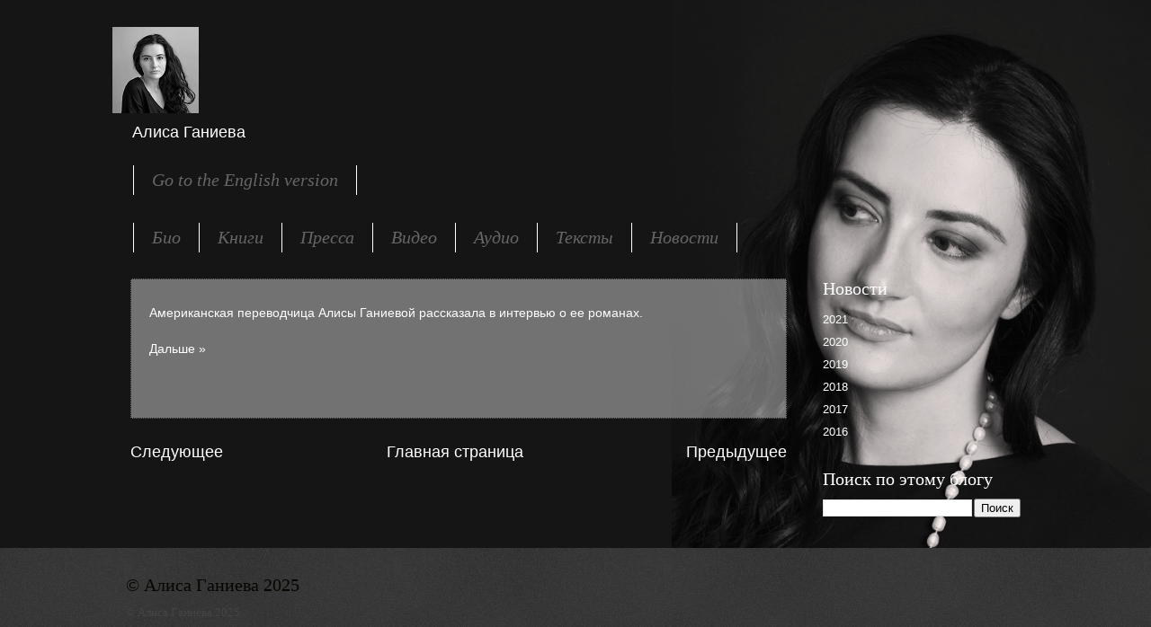

--- FILE ---
content_type: text/html; charset=UTF-8
request_url: https://rus.alisaganieva.com/2017/06/blog-post_5.html
body_size: 10209
content:
<!DOCTYPE html>
<html class='v2' dir='ltr' lang='ru'>
<head>
<link href='https://www.blogger.com/static/v1/widgets/335934321-css_bundle_v2.css' rel='stylesheet' type='text/css'/>
<meta content='width=1100' name='viewport'/>
<meta content='text/html; charset=UTF-8' http-equiv='Content-Type'/>
<meta content='blogger' name='generator'/>
<link href='https://rus.alisaganieva.com/favicon.ico' rel='icon' type='image/x-icon'/>
<link href='https://rus.alisaganieva.com/2017/06/blog-post_5.html' rel='canonical'/>
<link rel="alternate" type="application/atom+xml" title="Алиса Ганиева - Atom" href="https://rus.alisaganieva.com/feeds/posts/default" />
<link rel="alternate" type="application/rss+xml" title="Алиса Ганиева - RSS" href="https://rus.alisaganieva.com/feeds/posts/default?alt=rss" />
<link rel="service.post" type="application/atom+xml" title="Алиса Ганиева - Atom" href="https://www.blogger.com/feeds/3678813154200754015/posts/default" />

<link rel="alternate" type="application/atom+xml" title="Алиса Ганиева - Atom" href="https://rus.alisaganieva.com/feeds/4953465993722762322/comments/default" />
<!--Can't find substitution for tag [blog.ieCssRetrofitLinks]-->
<meta content='https://rus.alisaganieva.com/2017/06/blog-post_5.html' property='og:url'/>
<meta content='Алиса Ганиева' property='og:title'/>
<meta content='Алиса Ганиева
Автор
Alisa Ganieva
Author' property='og:description'/>
<title>Алиса Ганиева</title>
<style id='page-skin-1' type='text/css'><!--
/*
-----------------------------------------------
Blogger Template Style
Name:     Watermark
Designer: Blogger
URL:      www.blogger.com
----------------------------------------------- */
/* Use this with templates/1ktemplate-*.html */
/* Content
----------------------------------------------- */
body {
font: normal normal 14px Arial, Tahoma, Helvetica, FreeSans, sans-serif;
color: #151515;
background: #151515 url(//3.bp.blogspot.com/-NV2HAbo5wPQ/WoGvr4vwU5I/AAAAAAABbaE/e4TKVidb_-Ewm3mnfq-xfvlgD-uN_IobwCK4BGAYYCw/s0/%25D0%25B0%25D0%25BB%25D0%25B8%25D1%2581_%25D0%25B1%25D0%25B0%25D0%25BA.png) no-repeat fixed top right;
}
html body .content-outer {
min-width: 0;
max-width: 100%;
width: 100%;
}
.content-outer {
font-size: 92%;
}
a:link {
text-decoration:none;
color: #ffffff;
}
a:visited {
text-decoration:none;
color: #ffffff;
}
a:hover {
text-decoration:underline;
color: #ffffff;
}
.body-fauxcolumns .cap-top {
margin-top: 30px;
background: transparent none no-repeat scroll center center;
height: 121px;
}
.content-inner {
padding: 0;
}
/* Header
----------------------------------------------- */
.header-inner .Header .titlewrapper,
.header-inner .Header .descriptionwrapper {
padding-left: 20px;
padding-right: 20px;
}
.Header h1 {
font: normal normal 60px Georgia, Utopia, 'Palatino Linotype', Palatino, serif;
color: #ffffff;
text-shadow: 2px 2px rgba(0, 0, 0, .1);
}
.Header h1 a {
color: #ffffff;
}
.Header .description {
font-size: 140%;
color: #ffffff;
}
/* Tabs
----------------------------------------------- */
.tabs-inner .section {
margin: 0 20px;
}
.tabs-inner .PageList, .tabs-inner .LinkList, .tabs-inner .Labels {
margin-left: -11px;
margin-right: -11px;
background-color: rgba(0, 0, 0, 0);
border-top: 0 solid #ffffff;
border-bottom: 0 solid #ffffff;
-moz-box-shadow: 0 0 0 rgba(0, 0, 0, .3);
-webkit-box-shadow: 0 0 0 rgba(0, 0, 0, .3);
-goog-ms-box-shadow: 0 0 0 rgba(0, 0, 0, .3);
box-shadow: 0 0 0 rgba(0, 0, 0, .3);
}
.tabs-inner .PageList .widget-content,
.tabs-inner .LinkList .widget-content,
.tabs-inner .Labels .widget-content {
margin: -3px -11px;
background: transparent none  no-repeat scroll right;
}
.tabs-inner .widget ul {
padding: 2px 25px;
max-height: 34px;
background: transparent none no-repeat scroll left;
}
.tabs-inner .widget li {
border: none;
}
.tabs-inner .widget li a {
display: inline-block;
padding: .25em 1em;
font: italic normal 20px Georgia, Utopia, 'Palatino Linotype', Palatino, serif;
color: #666666;
border-right: 1px solid #ffffff;
}
.tabs-inner .widget li:first-child a {
border-left: 1px solid #ffffff;
}
.tabs-inner .widget li.selected a, .tabs-inner .widget li a:hover {
color: #ffffff;
}
/* Headings
----------------------------------------------- */
h2 {
font: normal normal 20px Georgia, Utopia, 'Palatino Linotype', Palatino, serif;
color: #ffffff;
margin: 0 0 .5em;
}
h2.date-header {
font: normal normal 16px Arial, Tahoma, Helvetica, FreeSans, sans-serif;
color: #cccccc;
}
/* Main
----------------------------------------------- */
.main-inner .column-center-inner,
.main-inner .column-left-inner,
.main-inner .column-right-inner {
padding: 0 5px;
}
.main-outer {
margin-top: 0;
background: transparent none no-repeat scroll top left;
}
.main-inner {
padding-top: 30px;
}
.main-cap-top {
position: relative;
}
.main-cap-top .cap-right {
position: absolute;
height: 0;
width: 100%;
bottom: 0;
background: transparent none repeat-x scroll bottom center;
}
.main-cap-top .cap-left {
position: absolute;
height: 245px;
width: 280px;
right: 0;
bottom: 0;
background: transparent none no-repeat scroll bottom left;
}
/* Posts
----------------------------------------------- */
.post-outer {
padding: 15px 20px;
margin: 0 0 25px;
background: rgba(0, 0, 0, 0) url(https://resources.blogblog.com/blogblog/data/1kt/watermark/post_background_birds.png) repeat scroll top left;
_background-image: none;
border: dotted 1px #151515;
-moz-box-shadow: 0 0 0 rgba(0, 0, 0, .1);
-webkit-box-shadow: 0 0 0 rgba(0, 0, 0, .1);
-goog-ms-box-shadow: 0 0 0 rgba(0, 0, 0, .1);
box-shadow: 0 0 0 rgba(0, 0, 0, .1);
}
h3.post-title {
font: normal normal 30px Georgia, Utopia, 'Palatino Linotype', Palatino, serif;
margin: 0;
}
.comments h4 {
font: normal normal 30px Georgia, Utopia, 'Palatino Linotype', Palatino, serif;
margin: 1em 0 0;
}
.post-body {
font-size: 105%;
line-height: 1.5;
position: relative;
}
.post-header {
margin: 0 0 1em;
color: #151515;
}
.post-footer {
margin: 10px 0 0;
padding: 10px 0 0;
color: #151515;
border-top: dashed 1px rgba(0, 0, 0, 0);
}
#blog-pager {
font-size: 140%
}
#comments .comment-author {
padding-top: 1.5em;
border-top: dashed 1px rgba(0, 0, 0, 0);
background-position: 0 1.5em;
}
#comments .comment-author:first-child {
padding-top: 0;
border-top: none;
}
.avatar-image-container {
margin: .2em 0 0;
}
/* Comments
----------------------------------------------- */
.comments .comments-content .icon.blog-author {
background-repeat: no-repeat;
background-image: url([data-uri]);
}
.comments .comments-content .loadmore a {
border-top: 1px solid rgba(0, 0, 0, 0);
border-bottom: 1px solid rgba(0, 0, 0, 0);
}
.comments .continue {
border-top: 2px solid rgba(0, 0, 0, 0);
}
/* Widgets
----------------------------------------------- */
.widget ul, .widget #ArchiveList ul.flat {
padding: 0;
list-style: none;
}
.widget ul li, .widget #ArchiveList ul.flat li {
padding: .35em 0;
text-indent: 0;
border-top: dashed 1px rgba(0, 0, 0, 0);
}
.widget ul li:first-child, .widget #ArchiveList ul.flat li:first-child {
border-top: none;
}
.widget .post-body ul {
list-style: disc;
}
.widget .post-body ul li {
border: none;
}
.widget .zippy {
color: rgba(0, 0, 0, 0);
}
.post-body img, .post-body .tr-caption-container, .Profile img, .Image img,
.BlogList .item-thumbnail img {
padding: 5px;
background: #fff;
-moz-box-shadow: 1px 1px 5px rgba(0, 0, 0, .5);
-webkit-box-shadow: 1px 1px 5px rgba(0, 0, 0, .5);
-goog-ms-box-shadow: 1px 1px 5px rgba(0, 0, 0, .5);
box-shadow: 1px 1px 5px rgba(0, 0, 0, .5);
}
.post-body img, .post-body .tr-caption-container {
padding: 8px;
}
.post-body .tr-caption-container {
color: #333333;
}
.post-body .tr-caption-container img {
padding: 0;
background: transparent;
border: none;
-moz-box-shadow: 0 0 0 rgba(0, 0, 0, .1);
-webkit-box-shadow: 0 0 0 rgba(0, 0, 0, .1);
-goog-ms-box-shadow: 0 0 0 rgba(0, 0, 0, .1);
box-shadow: 0 0 0 rgba(0, 0, 0, .1);
}
/* Footer
----------------------------------------------- */
.footer-outer {
color:#444444;
background: #151515 url(https://resources.blogblog.com/blogblog/data/1kt/watermark/body_background_navigator.png) repeat scroll top left;
}
.footer-outer a {
color: #ffffff;
}
.footer-outer a:visited {
color: #ffffff;
}
.footer-outer a:hover {
color: #ffffff;
}
.footer-outer .widget h2 {
color: #060600;
}
/* Mobile
----------------------------------------------- */
body.mobile  {
background-size: 100% auto;
}
.mobile .body-fauxcolumn-outer {
background: transparent none repeat scroll top left;
}
html .mobile .mobile-date-outer {
border-bottom: none;
background: rgba(0, 0, 0, 0) url(https://resources.blogblog.com/blogblog/data/1kt/watermark/post_background_birds.png) repeat scroll top left;
_background-image: none;
margin-bottom: 10px;
}
.mobile .main-inner .date-outer {
padding: 0;
}
.mobile .main-inner .date-header {
margin: 10px;
}
.mobile .main-cap-top {
z-index: -1;
}
.mobile .content-outer {
font-size: 100%;
}
.mobile .post-outer {
padding: 10px;
}
.mobile .main-cap-top .cap-left {
background: transparent none no-repeat scroll bottom left;
}
.mobile .body-fauxcolumns .cap-top {
margin: 0;
}
.mobile-link-button {
background: rgba(0, 0, 0, 0) url(https://resources.blogblog.com/blogblog/data/1kt/watermark/post_background_birds.png) repeat scroll top left;
}
.mobile-link-button a:link, .mobile-link-button a:visited {
color: #ffffff;
}
.mobile-index-date .date-header {
color: #cccccc;
}
.mobile-index-contents {
color: #151515;
}
.mobile .tabs-inner .section {
margin: 0;
}
.mobile .tabs-inner .PageList {
margin-left: 0;
margin-right: 0;
}
.mobile .tabs-inner .PageList .widget-content {
margin: 0;
color: #ffffff;
background: rgba(0, 0, 0, 0) url(https://resources.blogblog.com/blogblog/data/1kt/watermark/post_background_birds.png) repeat scroll top left;
}
.mobile .tabs-inner .PageList .widget-content .pagelist-arrow {
border-left: 1px solid #ffffff;
}

--></style>
<style id='template-skin-1' type='text/css'><!--
body {
min-width: 1030px;
}
.content-outer, .content-fauxcolumn-outer, .region-inner {
min-width: 1030px;
max-width: 1030px;
_width: 1030px;
}
.main-inner .columns {
padding-left: 0px;
padding-right: 260px;
}
.main-inner .fauxcolumn-center-outer {
left: 0px;
right: 260px;
/* IE6 does not respect left and right together */
_width: expression(this.parentNode.offsetWidth -
parseInt("0px") -
parseInt("260px") + 'px');
}
.main-inner .fauxcolumn-left-outer {
width: 0px;
}
.main-inner .fauxcolumn-right-outer {
width: 260px;
}
.main-inner .column-left-outer {
width: 0px;
right: 100%;
margin-left: -0px;
}
.main-inner .column-right-outer {
width: 260px;
margin-right: -260px;
}
#layout {
min-width: 0;
}
#layout .content-outer {
min-width: 0;
width: 800px;
}
#layout .region-inner {
min-width: 0;
width: auto;
}
body#layout div.add_widget {
padding: 8px;
}
body#layout div.add_widget a {
margin-left: 32px;
}
--></style>
<style>
    body {background-image:url(\/\/3.bp.blogspot.com\/-NV2HAbo5wPQ\/WoGvr4vwU5I\/AAAAAAABbaE\/e4TKVidb_-Ewm3mnfq-xfvlgD-uN_IobwCK4BGAYYCw\/s0\/%25D0%25B0%25D0%25BB%25D0%25B8%25D1%2581_%25D0%25B1%25D0%25B0%25D0%25BA.png);}
    
@media (max-width: 200px) { body {background-image:url(\/\/3.bp.blogspot.com\/-NV2HAbo5wPQ\/WoGvr4vwU5I\/AAAAAAABbaE\/e4TKVidb_-Ewm3mnfq-xfvlgD-uN_IobwCK4BGAYYCw\/w200\/%25D0%25B0%25D0%25BB%25D0%25B8%25D1%2581_%25D0%25B1%25D0%25B0%25D0%25BA.png);}}
@media (max-width: 400px) and (min-width: 201px) { body {background-image:url(\/\/3.bp.blogspot.com\/-NV2HAbo5wPQ\/WoGvr4vwU5I\/AAAAAAABbaE\/e4TKVidb_-Ewm3mnfq-xfvlgD-uN_IobwCK4BGAYYCw\/w400\/%25D0%25B0%25D0%25BB%25D0%25B8%25D1%2581_%25D0%25B1%25D0%25B0%25D0%25BA.png);}}
@media (max-width: 800px) and (min-width: 401px) { body {background-image:url(\/\/3.bp.blogspot.com\/-NV2HAbo5wPQ\/WoGvr4vwU5I\/AAAAAAABbaE\/e4TKVidb_-Ewm3mnfq-xfvlgD-uN_IobwCK4BGAYYCw\/w800\/%25D0%25B0%25D0%25BB%25D0%25B8%25D1%2581_%25D0%25B1%25D0%25B0%25D0%25BA.png);}}
@media (max-width: 1200px) and (min-width: 801px) { body {background-image:url(\/\/3.bp.blogspot.com\/-NV2HAbo5wPQ\/WoGvr4vwU5I\/AAAAAAABbaE\/e4TKVidb_-Ewm3mnfq-xfvlgD-uN_IobwCK4BGAYYCw\/w1200\/%25D0%25B0%25D0%25BB%25D0%25B8%25D1%2581_%25D0%25B1%25D0%25B0%25D0%25BA.png);}}
/* Last tag covers anything over one higher than the previous max-size cap. */
@media (min-width: 1201px) { body {background-image:url(\/\/3.bp.blogspot.com\/-NV2HAbo5wPQ\/WoGvr4vwU5I\/AAAAAAABbaE\/e4TKVidb_-Ewm3mnfq-xfvlgD-uN_IobwCK4BGAYYCw\/w1600\/%25D0%25B0%25D0%25BB%25D0%25B8%25D1%2581_%25D0%25B1%25D0%25B0%25D0%25BA.png);}}
  </style>
<link href='https://www.blogger.com/dyn-css/authorization.css?targetBlogID=3678813154200754015&amp;zx=c0e3d8fc-e683-4aac-9137-335570434a27' media='none' onload='if(media!=&#39;all&#39;)media=&#39;all&#39;' rel='stylesheet'/><noscript><link href='https://www.blogger.com/dyn-css/authorization.css?targetBlogID=3678813154200754015&amp;zx=c0e3d8fc-e683-4aac-9137-335570434a27' rel='stylesheet'/></noscript>
<meta name='google-adsense-platform-account' content='ca-host-pub-1556223355139109'/>
<meta name='google-adsense-platform-domain' content='blogspot.com'/>

</head>
<body class='loading variant-birds'>
<div class='navbar no-items section' id='navbar' name='Панель навигации'>
</div>
<div class='body-fauxcolumns'>
<div class='fauxcolumn-outer body-fauxcolumn-outer'>
<div class='cap-top'>
<div class='cap-left'></div>
<div class='cap-right'></div>
</div>
<div class='fauxborder-left'>
<div class='fauxborder-right'></div>
<div class='fauxcolumn-inner'>
</div>
</div>
<div class='cap-bottom'>
<div class='cap-left'></div>
<div class='cap-right'></div>
</div>
</div>
</div>
<div class='content'>
<div class='content-fauxcolumns'>
<div class='fauxcolumn-outer content-fauxcolumn-outer'>
<div class='cap-top'>
<div class='cap-left'></div>
<div class='cap-right'></div>
</div>
<div class='fauxborder-left'>
<div class='fauxborder-right'></div>
<div class='fauxcolumn-inner'>
</div>
</div>
<div class='cap-bottom'>
<div class='cap-left'></div>
<div class='cap-right'></div>
</div>
</div>
</div>
<div class='content-outer'>
<div class='content-cap-top cap-top'>
<div class='cap-left'></div>
<div class='cap-right'></div>
</div>
<div class='fauxborder-left content-fauxborder-left'>
<div class='fauxborder-right content-fauxborder-right'></div>
<div class='content-inner'>
<header>
<div class='header-outer'>
<div class='header-cap-top cap-top'>
<div class='cap-left'></div>
<div class='cap-right'></div>
</div>
<div class='fauxborder-left header-fauxborder-left'>
<div class='fauxborder-right header-fauxborder-right'></div>
<div class='region-inner header-inner'>
<div class='header section' id='header' name='Заголовок'><div class='widget Header' data-version='1' id='Header1'>
<div id='header-inner'>
<a href='https://rus.alisaganieva.com/' style='display: block'>
<img alt='Алиса Ганиева' height='96px; ' id='Header1_headerimg' src='https://blogger.googleusercontent.com/img/b/R29vZ2xl/AVvXsEgb-_13ot-9ZLFUJjtOgJ0Vej5zwbkh6d-Nv8JmfP0xUv0BmyGOA0lmBKhiVIShiYw3xzi0sbdZPgwjyTACsAsTvw5kybpyKbTxxXwQDnoL8e-7frkf-VQhdQH2EZgVdu_x1SEcC8jUxQrm/s1600/51874786_2344232368962733_9089882164077527040_n.jpg' style='display: block' width='96px; '/>
</a>
<div class='descriptionwrapper'>
<p class='description'><span>Алиса Ганиева</span></p>
</div>
</div>
</div></div>
</div>
</div>
<div class='header-cap-bottom cap-bottom'>
<div class='cap-left'></div>
<div class='cap-right'></div>
</div>
</div>
</header>
<div class='tabs-outer'>
<div class='tabs-cap-top cap-top'>
<div class='cap-left'></div>
<div class='cap-right'></div>
</div>
<div class='fauxborder-left tabs-fauxborder-left'>
<div class='fauxborder-right tabs-fauxborder-right'></div>
<div class='region-inner tabs-inner'>
<div class='tabs section' id='crosscol' name='Поперечный столбец'><div class='widget LinkList' data-version='1' id='LinkList1'>
<div class='widget-content'>
<ul>
<li><a href='https://www.alisaganieva.com/'>Go to the English version</a></li>
</ul>
<div class='clear'></div>
</div>
</div></div>
<div class='tabs section' id='crosscol-overflow' name='Cross-Column 2'><div class='widget PageList' data-version='1' id='PageList1'>
<h2>Страницы</h2>
<div class='widget-content'>
<ul>
<li>
<a href='https://rus.alisaganieva.com/p/blog-page.html'>Био</a>
</li>
<li>
<a href='https://rus.alisaganieva.com/p/blog-page_26.html'>Книги</a>
</li>
<li>
<a href='https://rus.alisaganieva.com/p/blog-page_27.html'>Пресса</a>
</li>
<li>
<a href='https://rus.alisaganieva.com/p/blog-page_57.html'>Видео</a>
</li>
<li>
<a href='https://rus.alisaganieva.com/p/blog-page_84.html'>Аудио</a>
</li>
<li>
<a href='https://rus.alisaganieva.com/p/blog-page_48.html'>Тексты</a>
</li>
<li>
<a href='https://rus.alisaganieva.com/'>Новости</a>
</li>
</ul>
<div class='clear'></div>
</div>
</div></div>
</div>
</div>
<div class='tabs-cap-bottom cap-bottom'>
<div class='cap-left'></div>
<div class='cap-right'></div>
</div>
</div>
<div class='main-outer'>
<div class='main-cap-top cap-top'>
<div class='cap-left'></div>
<div class='cap-right'></div>
</div>
<div class='fauxborder-left main-fauxborder-left'>
<div class='fauxborder-right main-fauxborder-right'></div>
<div class='region-inner main-inner'>
<div class='columns fauxcolumns'>
<div class='fauxcolumn-outer fauxcolumn-center-outer'>
<div class='cap-top'>
<div class='cap-left'></div>
<div class='cap-right'></div>
</div>
<div class='fauxborder-left'>
<div class='fauxborder-right'></div>
<div class='fauxcolumn-inner'>
</div>
</div>
<div class='cap-bottom'>
<div class='cap-left'></div>
<div class='cap-right'></div>
</div>
</div>
<div class='fauxcolumn-outer fauxcolumn-left-outer'>
<div class='cap-top'>
<div class='cap-left'></div>
<div class='cap-right'></div>
</div>
<div class='fauxborder-left'>
<div class='fauxborder-right'></div>
<div class='fauxcolumn-inner'>
</div>
</div>
<div class='cap-bottom'>
<div class='cap-left'></div>
<div class='cap-right'></div>
</div>
</div>
<div class='fauxcolumn-outer fauxcolumn-right-outer'>
<div class='cap-top'>
<div class='cap-left'></div>
<div class='cap-right'></div>
</div>
<div class='fauxborder-left'>
<div class='fauxborder-right'></div>
<div class='fauxcolumn-inner'>
</div>
</div>
<div class='cap-bottom'>
<div class='cap-left'></div>
<div class='cap-right'></div>
</div>
</div>
<!-- corrects IE6 width calculation -->
<div class='columns-inner'>
<div class='column-center-outer'>
<div class='column-center-inner'>
<div class='main section' id='main' name='Основной'><div class='widget Blog' data-version='1' id='Blog1'>
<div class='blog-posts hfeed'>

          <div class="date-outer">
        

          <div class="date-posts">
        
<div class='post-outer'>
<div class='post hentry uncustomized-post-template' itemprop='blogPost' itemscope='itemscope' itemtype='http://schema.org/BlogPosting'>
<meta content='3678813154200754015' itemprop='blogId'/>
<meta content='4953465993722762322' itemprop='postId'/>
<a name='4953465993722762322'></a>
<div class='post-header'>
<div class='post-header-line-1'></div>
</div>
<div class='post-body entry-content' id='post-body-4953465993722762322' itemprop='description articleBody'>
<div dir="ltr" style="text-align: left;" trbidi="on">
<a href="https://www.asymptotejournal.com/blog/2017/06/05/in-conversation-carol-apollonio-on-serving-the-spirit-of-communication-in-translation/">Американская переводчица Алисы Ганиевой рассказала в интервью о ее романах.</a><br /><br /><a href="https://www.asymptotejournal.com/blog/2017/06/05/in-conversation-carol-apollonio-on-serving-the-spirit-of-communication-in-translation/">Дальше &#187;</a></div>
<div style='clear: both;'></div>
</div>
<div class='post-footer'>
<div class='post-footer-line post-footer-line-1'>
<span class='post-author vcard'>
</span>
<span class='post-timestamp'>
</span>
<span class='post-comment-link'>
</span>
<span class='post-icons'>
<span class='item-control blog-admin pid-13463109'>
<a href='https://www.blogger.com/post-edit.g?blogID=3678813154200754015&postID=4953465993722762322&from=pencil' title='Изменить сообщение'>
<img alt='' class='icon-action' height='18' src='https://resources.blogblog.com/img/icon18_edit_allbkg.gif' width='18'/>
</a>
</span>
</span>
<div class='post-share-buttons goog-inline-block'>
</div>
</div>
<div class='post-footer-line post-footer-line-2'>
<span class='post-labels'>
</span>
</div>
<div class='post-footer-line post-footer-line-3'>
<span class='post-location'>
</span>
</div>
</div>
</div>
<div class='comments' id='comments'>
<a name='comments'></a>
</div>
</div>

        </div></div>
      
</div>
<div class='blog-pager' id='blog-pager'>
<span id='blog-pager-newer-link'>
<a class='blog-pager-newer-link' href='https://rus.alisaganieva.com/2017/06/blog-post_16.html' id='Blog1_blog-pager-newer-link' title='Следующее'>Следующее</a>
</span>
<span id='blog-pager-older-link'>
<a class='blog-pager-older-link' href='https://rus.alisaganieva.com/2017/05/blog-post_29.html' id='Blog1_blog-pager-older-link' title='Предыдущее'>Предыдущее</a>
</span>
<a class='home-link' href='https://rus.alisaganieva.com/'>Главная страница</a>
</div>
<div class='clear'></div>
<div class='post-feeds'>
</div>
</div></div>
</div>
</div>
<div class='column-left-outer'>
<div class='column-left-inner'>
<aside>
</aside>
</div>
</div>
<div class='column-right-outer'>
<div class='column-right-inner'>
<aside>
<div class='sidebar section' id='sidebar-right-1'><div class='widget LinkList' data-version='1' id='LinkList2'>
<h2>Новости</h2>
<div class='widget-content'>
<ul>
<li><a href='https://rus.alisaganieva.com/search/label/2021'>2021</a></li>
<li><a href='https://rus.alisaganieva.com/search/label/2020'>2020</a></li>
<li><a href='https://rus.alisaganieva.com/search/label/2019'>2019</a></li>
<li><a href='https://rus.alisaganieva.com/search/label/2018'>2018</a></li>
<li><a href='https://rus.alisaganieva.com/search/label/2017'>2017</a></li>
<li><a href='https://rus.alisaganieva.com/search/label/2016'>2016</a></li>
</ul>
<div class='clear'></div>
</div>
</div><div class='widget BlogSearch' data-version='1' id='BlogSearch1'>
<h2 class='title'>Поиск по этому блогу</h2>
<div class='widget-content'>
<div id='BlogSearch1_form'>
<form action='https://rus.alisaganieva.com/search' class='gsc-search-box' target='_top'>
<table cellpadding='0' cellspacing='0' class='gsc-search-box'>
<tbody>
<tr>
<td class='gsc-input'>
<input autocomplete='off' class='gsc-input' name='q' size='10' title='search' type='text' value=''/>
</td>
<td class='gsc-search-button'>
<input class='gsc-search-button' title='search' type='submit' value='Поиск'/>
</td>
</tr>
</tbody>
</table>
</form>
</div>
</div>
<div class='clear'></div>
</div></div>
</aside>
</div>
</div>
</div>
<div style='clear: both'></div>
<!-- columns -->
</div>
<!-- main -->
</div>
</div>
<div class='main-cap-bottom cap-bottom'>
<div class='cap-left'></div>
<div class='cap-right'></div>
</div>
</div>
<footer>
<div class='footer-outer'>
<div class='footer-cap-top cap-top'>
<div class='cap-left'></div>
<div class='cap-right'></div>
</div>
<div class='fauxborder-left footer-fauxborder-left'>
<div class='fauxborder-right footer-fauxborder-right'></div>
<div class='region-inner footer-inner'>
<div class='foot section' id='footer-1'><div class='widget Text' data-version='1' id='Text1'>
<h2 class='title'>&#169; Алиса Ганиева 2025</h2>
<div class='widget-content'>
<span style="font-family:&quot;;">&#169; Алиса Ганиева 2025</span>
</div>
<div class='clear'></div>
</div></div>
<table border='0' cellpadding='0' cellspacing='0' class='section-columns columns-2'>
<tbody>
<tr>
<td class='first columns-cell'>
<div class='foot section' id='footer-2-1'><div class='widget Image' data-version='1' id='Image2'>
<div class='widget-content'>
<a href='https://www.facebook.com/alisa.ganieva.1'>
<img alt='' height='38' id='Image2_img' src='https://blogger.googleusercontent.com/img/b/R29vZ2xl/AVvXsEjeJSkKRSBrWEG0RojUxOPO7CgXoiwURRAR44MYwapME-23URUe23FPvOQhuxsMuXTDOS3QY_3nraddsC37c7x1Wt531r2hnYLtO2WtIhxaHyQyyOemy73lMzMljSqQRaWbiwYzp4LReVoX/s1600/%25D1%2584%25D0%25B1.jpg' width='37'/>
</a>
<br/>
</div>
<div class='clear'></div>
</div><div class='widget Image' data-version='1' id='Image3'>
<div class='widget-content'>
<a href='https://vk.com/id1788012'>
<img alt='' height='38' id='Image3_img' src='https://blogger.googleusercontent.com/img/b/R29vZ2xl/AVvXsEgXv1W9kprWcLbbxcLc73YxBdbMOov6cpsckld3dguzbZ4MmSRvWX536XR5h3h0nQkDF_AueEh2n4Dh38leymGQgiwKt8Z90nQH_wzQxU_mHpfhjBgDYe8F-oruNxvGeqSPq9EGv301cRN3/s1600/%25D0%25B2%25D0%25BA.jpg' width='37'/>
</a>
<br/>
</div>
<div class='clear'></div>
</div><div class='widget HTML' data-version='1' id='HTML1'>
<div class='widget-content'>
<!-- Yandex.Metrika informer --> <a href="https://metrika.yandex.ru/stat/?id=42964369&amp;from=informer" target="_blank" rel="nofollow"><img src="https://informer.yandex.ru/informer/42964369/3_1_FFFFFFFF_EFEFEFFF_0_pageviews" style="width:80; height:9; border:0;" alt="Яндекс.Метрика" title="Яндекс.Метрика: данные за сегодня (просмотры, визиты и уникальные посетители)" class="ym-advanced-informer" data-cid="42964369" data-lang="ru" /></a> <!-- /Yandex.Metrika informer --> <!-- Yandex.Metrika counter --> <script type="text/javascript" > (function (d, w, c) { (w[c] = w[c] || []).push(function() { try { w.yaCounter42964369 = new Ya.Metrika({ id:42964369, clickmap:true, trackLinks:true, accurateTrackBounce:true, webvisor:true, trackHash:true }); } catch(e) { } }); var n = d.getElementsByTagName("script")[0], s = d.createElement("script"), f = function () { n.parentNode.insertBefore(s, n); }; s.type = "text/javascript"; s.async = true; s.src = "https://mc.yandex.ru/metrika/watch.js"; if (w.opera == "[object Opera]") { d.addEventListener("DOMContentLoaded", f, false); } else { f(); } })(document, window, "yandex_metrika_callbacks"); </script> <!-- /Yandex.Metrika counter -->
</div>
<div class='clear'></div>
</div></div>
</td>
<td class='columns-cell'>
<div class='foot section' id='footer-2-2'><div class='widget Image' data-version='1' id='Image5'>
<div class='widget-content'>
<a href='https://www.instagram.com/alisagan/'>
<img alt='' height='38' id='Image5_img' src='https://blogger.googleusercontent.com/img/b/R29vZ2xl/AVvXsEg1jHCQSXVbMJr30Auq_sHdqLuX_VmCsXoYzS1pLhN08XQ4sQ7IxU7bdUQ78gDh8kEtzR9cnY_vwshDDs27WYP7DF0gV_jnr1iJYhH9CBYRkyk67hxNxqU0Nn6IIbCFV0mHEv5EFGKxSuj4/s360/%25D0%25B8%25D0%25BD%25D1%2581.jpg' width='37'/>
</a>
<br/>
</div>
<div class='clear'></div>
</div><div class='widget Image' data-version='1' id='Image4'>
<div class='widget-content'>
<a href='mailto:aliga2001@mail.ru'>
<img alt='' height='38' id='Image4_img' src='https://blogger.googleusercontent.com/img/b/R29vZ2xl/AVvXsEhI8AjMaSxqnvH6hdtOss2Qykgcrs4eHD8dFtfxBrAy7yVQQF7SKKTQfh0fG6J14lFA3f1pWnQZl8-1c-RAgrGBzM3NqfuP67daS7b3tQd-okc61OBgxa9nWd0UqqD-atGtyl0ZsIXZPNWh/s1600/mail.jpg' width='37'/>
</a>
<br/>
</div>
<div class='clear'></div>
</div><div class='widget HTML' data-version='1' id='HTML2'>
<div class='widget-content'>
<div style="display:inline-block;width:90px; height: 10px;" class="auto-style24">
	<strong><em><script type="text/javascript" src="//rf.revolvermaps.com/0/0/7.js?i=5qukbpsiuah&amp;m=0&amp;c=ff0000&amp;cr1=ffffff&amp;sx=0" async="async"></script>
	</em></strong></div>
</div>
<div class='clear'></div>
</div></div>
</td>
</tr>
</tbody>
</table>
<!-- outside of the include in order to lock Attribution widget -->
<div class='foot section' id='footer-3' name='Нижний колонтитул'><div class='widget Attribution' data-version='1' id='Attribution1'>
<div class='widget-content' style='text-align: center;'>
&#169; Alisa Ganieva - 2025. Тема "Водяной знак". Технологии <a href='https://www.blogger.com' target='_blank'>Blogger</a>.
</div>
<div class='clear'></div>
</div><div class='widget Stats' data-version='1' id='Stats1'>
<h2>Общее&#183;количество&#183;просмотров&#183;страницы</h2>
<div class='widget-content'>
<div id='Stats1_content' style='display: none;'>
<script src='https://www.gstatic.com/charts/loader.js' type='text/javascript'></script>
<span id='Stats1_sparklinespan' style='display:inline-block; width:75px; height:30px'></span>
<span class='counter-wrapper graph-counter-wrapper' id='Stats1_totalCount'>
</span>
<div class='clear'></div>
</div>
</div>
</div></div>
</div>
</div>
<div class='footer-cap-bottom cap-bottom'>
<div class='cap-left'></div>
<div class='cap-right'></div>
</div>
</div>
</footer>
<!-- content -->
</div>
</div>
<div class='content-cap-bottom cap-bottom'>
<div class='cap-left'></div>
<div class='cap-right'></div>
</div>
</div>
</div>
<script type='text/javascript'>
    window.setTimeout(function() {
        document.body.className = document.body.className.replace('loading', '');
      }, 10);
  </script>

<script type="text/javascript" src="https://www.blogger.com/static/v1/widgets/3845888474-widgets.js"></script>
<script type='text/javascript'>
window['__wavt'] = 'AOuZoY5fSkS2JkCvdnurrJT4ml7dfTHKgg:1768747051539';_WidgetManager._Init('//www.blogger.com/rearrange?blogID\x3d3678813154200754015','//rus.alisaganieva.com/2017/06/blog-post_5.html','3678813154200754015');
_WidgetManager._SetDataContext([{'name': 'blog', 'data': {'blogId': '3678813154200754015', 'title': '\u0410\u043b\u0438\u0441\u0430 \u0413\u0430\u043d\u0438\u0435\u0432\u0430', 'url': 'https://rus.alisaganieva.com/2017/06/blog-post_5.html', 'canonicalUrl': 'https://rus.alisaganieva.com/2017/06/blog-post_5.html', 'homepageUrl': 'https://rus.alisaganieva.com/', 'searchUrl': 'https://rus.alisaganieva.com/search', 'canonicalHomepageUrl': 'https://rus.alisaganieva.com/', 'blogspotFaviconUrl': 'https://rus.alisaganieva.com/favicon.ico', 'bloggerUrl': 'https://www.blogger.com', 'hasCustomDomain': true, 'httpsEnabled': true, 'enabledCommentProfileImages': true, 'gPlusViewType': 'FILTERED_POSTMOD', 'adultContent': false, 'analyticsAccountNumber': '', 'encoding': 'UTF-8', 'locale': 'ru', 'localeUnderscoreDelimited': 'ru', 'languageDirection': 'ltr', 'isPrivate': false, 'isMobile': false, 'isMobileRequest': false, 'mobileClass': '', 'isPrivateBlog': false, 'isDynamicViewsAvailable': true, 'feedLinks': '\x3clink rel\x3d\x22alternate\x22 type\x3d\x22application/atom+xml\x22 title\x3d\x22\u0410\u043b\u0438\u0441\u0430 \u0413\u0430\u043d\u0438\u0435\u0432\u0430 - Atom\x22 href\x3d\x22https://rus.alisaganieva.com/feeds/posts/default\x22 /\x3e\n\x3clink rel\x3d\x22alternate\x22 type\x3d\x22application/rss+xml\x22 title\x3d\x22\u0410\u043b\u0438\u0441\u0430 \u0413\u0430\u043d\u0438\u0435\u0432\u0430 - RSS\x22 href\x3d\x22https://rus.alisaganieva.com/feeds/posts/default?alt\x3drss\x22 /\x3e\n\x3clink rel\x3d\x22service.post\x22 type\x3d\x22application/atom+xml\x22 title\x3d\x22\u0410\u043b\u0438\u0441\u0430 \u0413\u0430\u043d\u0438\u0435\u0432\u0430 - Atom\x22 href\x3d\x22https://www.blogger.com/feeds/3678813154200754015/posts/default\x22 /\x3e\n\n\x3clink rel\x3d\x22alternate\x22 type\x3d\x22application/atom+xml\x22 title\x3d\x22\u0410\u043b\u0438\u0441\u0430 \u0413\u0430\u043d\u0438\u0435\u0432\u0430 - Atom\x22 href\x3d\x22https://rus.alisaganieva.com/feeds/4953465993722762322/comments/default\x22 /\x3e\n', 'meTag': '', 'adsenseHostId': 'ca-host-pub-1556223355139109', 'adsenseHasAds': false, 'adsenseAutoAds': false, 'boqCommentIframeForm': true, 'loginRedirectParam': '', 'view': '', 'dynamicViewsCommentsSrc': '//www.blogblog.com/dynamicviews/4224c15c4e7c9321/js/comments.js', 'dynamicViewsScriptSrc': '//www.blogblog.com/dynamicviews/2dfa401275732ff9', 'plusOneApiSrc': 'https://apis.google.com/js/platform.js', 'disableGComments': true, 'interstitialAccepted': false, 'sharing': {'platforms': [{'name': '\u041f\u043e\u043b\u0443\u0447\u0438\u0442\u044c \u0441\u0441\u044b\u043b\u043a\u0443', 'key': 'link', 'shareMessage': '\u041f\u043e\u043b\u0443\u0447\u0438\u0442\u044c \u0441\u0441\u044b\u043b\u043a\u0443', 'target': ''}, {'name': 'Facebook', 'key': 'facebook', 'shareMessage': '\u041f\u043e\u0434\u0435\u043b\u0438\u0442\u044c\u0441\u044f \u0432 Facebook', 'target': 'facebook'}, {'name': '\u041d\u0430\u043f\u0438\u0441\u0430\u0442\u044c \u043e\u0431 \u044d\u0442\u043e\u043c \u0432 \u0431\u043b\u043e\u0433\u0435', 'key': 'blogThis', 'shareMessage': '\u041d\u0430\u043f\u0438\u0441\u0430\u0442\u044c \u043e\u0431 \u044d\u0442\u043e\u043c \u0432 \u0431\u043b\u043e\u0433\u0435', 'target': 'blog'}, {'name': 'X', 'key': 'twitter', 'shareMessage': '\u041f\u043e\u0434\u0435\u043b\u0438\u0442\u044c\u0441\u044f \u0432 X', 'target': 'twitter'}, {'name': 'Pinterest', 'key': 'pinterest', 'shareMessage': '\u041f\u043e\u0434\u0435\u043b\u0438\u0442\u044c\u0441\u044f \u0432 Pinterest', 'target': 'pinterest'}, {'name': '\u042d\u043b\u0435\u043a\u0442\u0440\u043e\u043d\u043d\u0430\u044f \u043f\u043e\u0447\u0442\u0430', 'key': 'email', 'shareMessage': '\u042d\u043b\u0435\u043a\u0442\u0440\u043e\u043d\u043d\u0430\u044f \u043f\u043e\u0447\u0442\u0430', 'target': 'email'}], 'disableGooglePlus': true, 'googlePlusShareButtonWidth': 0, 'googlePlusBootstrap': '\x3cscript type\x3d\x22text/javascript\x22\x3ewindow.___gcfg \x3d {\x27lang\x27: \x27ru\x27};\x3c/script\x3e'}, 'hasCustomJumpLinkMessage': false, 'jumpLinkMessage': '\u0414\u0430\u043b\u0435\u0435...', 'pageType': 'item', 'postId': '4953465993722762322', 'pageName': '', 'pageTitle': '\u0410\u043b\u0438\u0441\u0430 \u0413\u0430\u043d\u0438\u0435\u0432\u0430', 'metaDescription': ''}}, {'name': 'features', 'data': {}}, {'name': 'messages', 'data': {'edit': '\u0418\u0437\u043c\u0435\u043d\u0438\u0442\u044c', 'linkCopiedToClipboard': '\u0421\u0441\u044b\u043b\u043a\u0430 \u0441\u043a\u043e\u043f\u0438\u0440\u043e\u0432\u0430\u043d\u0430 \u0432 \u0431\u0443\u0444\u0435\u0440 \u043e\u0431\u043c\u0435\u043d\u0430!', 'ok': '\u041e\u041a', 'postLink': '\u0421\u0441\u044b\u043b\u043a\u0430 \u043d\u0430 \u0441\u043e\u043e\u0431\u0449\u0435\u043d\u0438\u0435'}}, {'name': 'template', 'data': {'name': 'Watermark', 'localizedName': '\u0412\u043e\u0434\u044f\u043d\u043e\u0439 \u0437\u043d\u0430\u043a', 'isResponsive': false, 'isAlternateRendering': false, 'isCustom': false, 'variant': 'birds', 'variantId': 'birds'}}, {'name': 'view', 'data': {'classic': {'name': 'classic', 'url': '?view\x3dclassic'}, 'flipcard': {'name': 'flipcard', 'url': '?view\x3dflipcard'}, 'magazine': {'name': 'magazine', 'url': '?view\x3dmagazine'}, 'mosaic': {'name': 'mosaic', 'url': '?view\x3dmosaic'}, 'sidebar': {'name': 'sidebar', 'url': '?view\x3dsidebar'}, 'snapshot': {'name': 'snapshot', 'url': '?view\x3dsnapshot'}, 'timeslide': {'name': 'timeslide', 'url': '?view\x3dtimeslide'}, 'isMobile': false, 'title': '\u0410\u043b\u0438\u0441\u0430 \u0413\u0430\u043d\u0438\u0435\u0432\u0430', 'description': '\u0410\u043b\u0438\u0441\u0430 \u0413\u0430\u043d\u0438\u0435\u0432\u0430\n\u0410\u0432\u0442\u043e\u0440\nAlisa Ganieva\nAuthor', 'url': 'https://rus.alisaganieva.com/2017/06/blog-post_5.html', 'type': 'item', 'isSingleItem': true, 'isMultipleItems': false, 'isError': false, 'isPage': false, 'isPost': true, 'isHomepage': false, 'isArchive': false, 'isLabelSearch': false, 'postId': 4953465993722762322}}]);
_WidgetManager._RegisterWidget('_HeaderView', new _WidgetInfo('Header1', 'header', document.getElementById('Header1'), {}, 'displayModeFull'));
_WidgetManager._RegisterWidget('_LinkListView', new _WidgetInfo('LinkList1', 'crosscol', document.getElementById('LinkList1'), {}, 'displayModeFull'));
_WidgetManager._RegisterWidget('_PageListView', new _WidgetInfo('PageList1', 'crosscol-overflow', document.getElementById('PageList1'), {'title': '\u0421\u0442\u0440\u0430\u043d\u0438\u0446\u044b', 'links': [{'isCurrentPage': false, 'href': 'https://rus.alisaganieva.com/p/blog-page.html', 'id': '191169101758557535', 'title': '\u0411\u0438\u043e'}, {'isCurrentPage': false, 'href': 'https://rus.alisaganieva.com/p/blog-page_26.html', 'id': '3149056510932341534', 'title': '\u041a\u043d\u0438\u0433\u0438'}, {'isCurrentPage': false, 'href': 'https://rus.alisaganieva.com/p/blog-page_27.html', 'id': '7306913938013163847', 'title': '\u041f\u0440\u0435\u0441\u0441\u0430'}, {'isCurrentPage': false, 'href': 'https://rus.alisaganieva.com/p/blog-page_57.html', 'id': '8119959183359852662', 'title': '\u0412\u0438\u0434\u0435\u043e'}, {'isCurrentPage': false, 'href': 'https://rus.alisaganieva.com/p/blog-page_84.html', 'id': '4674366696635066077', 'title': '\u0410\u0443\u0434\u0438\u043e'}, {'isCurrentPage': false, 'href': 'https://rus.alisaganieva.com/p/blog-page_48.html', 'id': '1272054038557515396', 'title': '\u0422\u0435\u043a\u0441\u0442\u044b'}, {'isCurrentPage': false, 'href': 'https://rus.alisaganieva.com/', 'title': '\u041d\u043e\u0432\u043e\u0441\u0442\u0438'}], 'mobile': false, 'showPlaceholder': true, 'hasCurrentPage': false}, 'displayModeFull'));
_WidgetManager._RegisterWidget('_BlogView', new _WidgetInfo('Blog1', 'main', document.getElementById('Blog1'), {'cmtInteractionsEnabled': false, 'lightboxEnabled': true, 'lightboxModuleUrl': 'https://www.blogger.com/static/v1/jsbin/1031925996-lbx__ru.js', 'lightboxCssUrl': 'https://www.blogger.com/static/v1/v-css/828616780-lightbox_bundle.css'}, 'displayModeFull'));
_WidgetManager._RegisterWidget('_LinkListView', new _WidgetInfo('LinkList2', 'sidebar-right-1', document.getElementById('LinkList2'), {}, 'displayModeFull'));
_WidgetManager._RegisterWidget('_BlogSearchView', new _WidgetInfo('BlogSearch1', 'sidebar-right-1', document.getElementById('BlogSearch1'), {}, 'displayModeFull'));
_WidgetManager._RegisterWidget('_TextView', new _WidgetInfo('Text1', 'footer-1', document.getElementById('Text1'), {}, 'displayModeFull'));
_WidgetManager._RegisterWidget('_ImageView', new _WidgetInfo('Image2', 'footer-2-1', document.getElementById('Image2'), {'resize': false}, 'displayModeFull'));
_WidgetManager._RegisterWidget('_ImageView', new _WidgetInfo('Image3', 'footer-2-1', document.getElementById('Image3'), {'resize': false}, 'displayModeFull'));
_WidgetManager._RegisterWidget('_HTMLView', new _WidgetInfo('HTML1', 'footer-2-1', document.getElementById('HTML1'), {}, 'displayModeFull'));
_WidgetManager._RegisterWidget('_ImageView', new _WidgetInfo('Image5', 'footer-2-2', document.getElementById('Image5'), {'resize': true}, 'displayModeFull'));
_WidgetManager._RegisterWidget('_ImageView', new _WidgetInfo('Image4', 'footer-2-2', document.getElementById('Image4'), {'resize': false}, 'displayModeFull'));
_WidgetManager._RegisterWidget('_HTMLView', new _WidgetInfo('HTML2', 'footer-2-2', document.getElementById('HTML2'), {}, 'displayModeFull'));
_WidgetManager._RegisterWidget('_AttributionView', new _WidgetInfo('Attribution1', 'footer-3', document.getElementById('Attribution1'), {}, 'displayModeFull'));
_WidgetManager._RegisterWidget('_StatsView', new _WidgetInfo('Stats1', 'footer-3', document.getElementById('Stats1'), {'title': '\u041e\u0431\u0449\u0435\u0435\xb7\u043a\u043e\u043b\u0438\u0447\u0435\u0441\u0442\u0432\u043e\xb7\u043f\u0440\u043e\u0441\u043c\u043e\u0442\u0440\u043e\u0432\xb7\u0441\u0442\u0440\u0430\u043d\u0438\u0446\u044b', 'showGraphicalCounter': true, 'showAnimatedCounter': false, 'showSparkline': true, 'statsUrl': '//rus.alisaganieva.com/b/stats?style\x3dWHITE_TRANSPARENT\x26timeRange\x3dALL_TIME\x26token\x3dAPq4FmC90uz24zdrybGfTtg0MI1_MVz0uRSq7XL-8DmUvDdY0xsTYwTBKP1N21QD2yQ1UW_917pmT4MrGRRfFfe4VWSxo0JqZg'}, 'displayModeFull'));
</script>
</body>
</html>

--- FILE ---
content_type: text/html; charset=UTF-8
request_url: https://rus.alisaganieva.com/b/stats?style=WHITE_TRANSPARENT&timeRange=ALL_TIME&token=APq4FmC90uz24zdrybGfTtg0MI1_MVz0uRSq7XL-8DmUvDdY0xsTYwTBKP1N21QD2yQ1UW_917pmT4MrGRRfFfe4VWSxo0JqZg
body_size: 42
content:
{"total":121978,"sparklineOptions":{"backgroundColor":{"fillOpacity":0.1,"fill":"#ffffff"},"series":[{"areaOpacity":0.3,"color":"#fff"}]},"sparklineData":[[0,15],[1,17],[2,12],[3,14],[4,33],[5,36],[6,72],[7,94],[8,12],[9,16],[10,64],[11,66],[12,28],[13,25],[14,54],[15,18],[16,13],[17,12],[18,14],[19,21],[20,96],[21,34],[22,28],[23,25],[24,27],[25,26],[26,10],[27,35],[28,22],[29,13]],"nextTickMs":3600000}